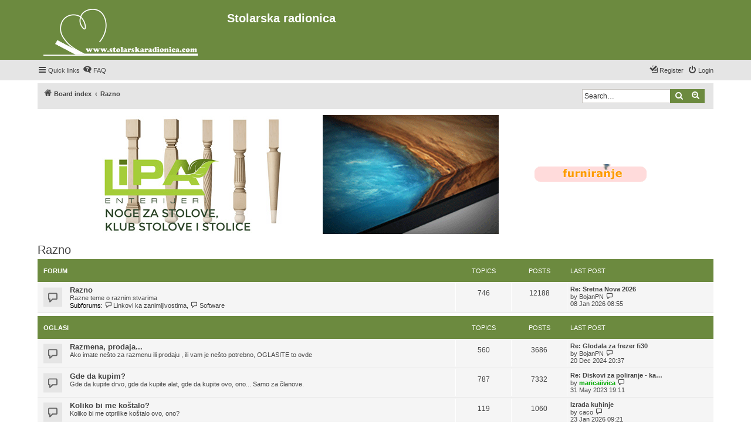

--- FILE ---
content_type: text/html; charset=UTF-8
request_url: http://www.stolarskaradionica.com/forum/viewforum.php?f=61&sid=09286f1025524f2b9bab09b6674a465a
body_size: 30457
content:
<!DOCTYPE html>
<html dir="ltr" lang="en-gb">
<head>
<meta charset="utf-8" />
<meta http-equiv="X-UA-Compatible" content="IE=edge">
<meta name="viewport" content="width=device-width, initial-scale=1" />


<title>Stolarska radionica - Razno</title>



<!--
	phpBB style name: proflat
	Based on style:   prosilver (this is the default phpBB3 style)
	Original author:  Tom Beddard ( http://www.subBlue.com/ )
	Modified by:      Mazeltof ( http://www.mazeland.fr/ )
-->

<link href="./assets/css/font-awesome.min.css?assets_version=46" rel="stylesheet">
<link href="./styles/prosilver/theme/stylesheet.css?assets_version=46" rel="stylesheet">
<link href="./styles/proflat_green/theme/style_proflat.css?assets_version=46" rel="stylesheet">
<link href="./styles/proflat_green/theme/color_proflat.css?assets_version=46" rel="stylesheet">




<!--[if lte IE 9]>
	<link href="./styles/proflat_green/theme/tweaks.css?assets_version=46" rel="stylesheet">
<![endif]-->


<link href="./ext/ger/magicogp/styles/prosilver/theme/magicogp.css?assets_version=46" rel="stylesheet" media="screen" />
<link href="./ext/hifikabin/navbarsearch/styles/prosilver/theme/navbarsearch.css?assets_version=46" rel="stylesheet" media="screen" />
<link href="./ext/rmcgirr83/elonw/styles/all/theme/elonw.css?assets_version=46" rel="stylesheet" media="screen" />
<link href="./ext/phpbb/ads/styles/all/theme/phpbbads.css?assets_version=46" rel="stylesheet" media="screen" />
<link href="./ext/vse/lightbox/styles/all/template/lightbox/css/lightbox.min.css?assets_version=46" rel="stylesheet" media="screen" />




</head>
<body id="phpbb" class="nojs notouch section-viewforum ltr ">


	<a id="top" class="top-anchor" accesskey="t"></a>
	<div id="page-header">

		<div class="headerbar" role="banner">
		<div class="headerbar-container">
					<div class="inner">

			<div id="site-description" class="site-description">
				<a id="logo" class="logo" href="./index.php?sid=8f80a172f2f9384b46c09d7190c51ad7" title="Board index">
					<span class="site_logo"></span>
				</a>
				<h1>Stolarska radionica</h1>
				<p></p>
				<p class="skiplink"><a href="#start_here">Skip to content</a></p>
			</div>

									
			</div>
					</div>
		</div>
		<div class="navbar" role="navigation">
	<div class="navbar-container">
	<div class="inner">

	<ul id="nav-main" class="nav-main linklist" role="menubar">

		<li id="quick-links" class="quick-links dropdown-container responsive-menu" data-skip-responsive="true">
			<a href="#" class="dropdown-trigger">
				<i class="icon fa-bars fa-fw" aria-hidden="true"></i><span>Quick links</span>
			</a>
			<div class="dropdown">
				<div class="pointer"><div class="pointer-inner"></div></div>
				<ul class="dropdown-contents" role="menu">
					
											<li class="separator"></li>
																									<li>
								<a href="./search.php?search_id=unanswered&amp;sid=8f80a172f2f9384b46c09d7190c51ad7" role="menuitem">
									<i class="icon fa-file-o fa-fw icon-gray" aria-hidden="true"></i><span>Unanswered topics</span>
								</a>
							</li>
							<li>
								<a href="./search.php?search_id=active_topics&amp;sid=8f80a172f2f9384b46c09d7190c51ad7" role="menuitem">
									<i class="icon fa-file-o fa-fw icon-blue" aria-hidden="true"></i><span>Active topics</span>
								</a>
							</li>
							<li class="separator"></li>
							<li>
								<a href="./search.php?sid=8f80a172f2f9384b46c09d7190c51ad7" role="menuitem">
									<i class="icon fa-search fa-fw" aria-hidden="true"></i><span>Search</span>
								</a>
							</li>
					
										<li class="separator"></li>

									</ul>
			</div>
		</li>

				<li data-skip-responsive="true">
			<a href="http://www.stolarskaradionica.com/forum/viewforum.php?f=38" rel="help" title="Frequently Asked Questions" role="menuitem">
				<i class="icon fa-question-circle fa-fw" aria-hidden="true"></i><span>FAQ</span>
			</a>
		</li>
						
			<li class="rightside"  data-skip-responsive="true">
			<a href="./ucp.php?mode=login&amp;redirect=viewforum.php%3Ff%3D61&amp;sid=8f80a172f2f9384b46c09d7190c51ad7" title="Login" accesskey="x" role="menuitem">
				<i class="icon fa-power-off fa-fw" aria-hidden="true"></i><span>Login</span>
			</a>
		</li>
					<li class="rightside" data-skip-responsive="true">
				<a href="./ucp.php?mode=register&amp;sid=8f80a172f2f9384b46c09d7190c51ad7" role="menuitem">
					<i class="icon fa-pencil-square-o  fa-fw" aria-hidden="true"></i><span>Register</span>
				</a>
			</li>
						</ul>
	</div>
	</div>
</div>	</div>

<div id="wrap" class="wrap">

				<div class="navbar" role="navigation">
	<div class="inner">

	<ul id="nav-breadcrumbs" class="nav-breadcrumbs linklist navlinks" role="menubar">
				
		
		<li class="breadcrumbs" itemscope itemtype="https://schema.org/BreadcrumbList">

			
							<span class="crumb" itemtype="https://schema.org/ListItem" itemprop="itemListElement" itemscope><a itemprop="item" href="./index.php?sid=8f80a172f2f9384b46c09d7190c51ad7" accesskey="h" data-navbar-reference="index"><i class="icon fa-home fa-fw"></i><span itemprop="name">Board index</span></a><meta itemprop="position" content="1" /></span>

											
								<span class="crumb" itemtype="https://schema.org/ListItem" itemprop="itemListElement" itemscope data-forum-id="61"><a itemprop="item" href="./viewforum.php?f=61&amp;sid=8f80a172f2f9384b46c09d7190c51ad7"><span itemprop="name">Razno</span></a><meta itemprop="position" content="2" /></span>
							
					</li>

			<li id="search-box" class="search-box rightside responsive-hide">
		<form action="./search.php?sid=8f80a172f2f9384b46c09d7190c51ad7" method="get" id="search">
	<fieldset>
		<input name="keywords" id="keyword" type="search" maxlength="128" title="Search for keywords" class="inputbox search tiny" size="20" value="" placeholder="Search…" >
			<button class="button button-search" type="submit" title="Search">
			<i class="icon fa-search fa-fw" aria-hidden="true"></i><span class="sr-only">Search</span>
			</button>
		<a href="./search.php?sid=8f80a172f2f9384b46c09d7190c51ad7" class="button button-search-end" title="Advanced search">
			<i class="icon fa-cog fa-fw" aria-hidden="true"></i><span class="sr-only">Advanced search</span>
		</a>
	</fieldset>
</form>
	</li>
	<li class="rightside responsive-search">
		<a href="./search.php?sid=8f80a172f2f9384b46c09d7190c51ad7" title="View the advanced search options" role="menuitem">
			<i class="icon fa-search fa-fw" aria-hidden="true"></i><span class="sr-only">Search</span>
		</a>
	</li>

		
								</ul>

	</div>
</div>
		<div class="phpbb-ads-center" style="margin: 10px 0;" data-phpbb-ads-id="1">
		<a href="https://lipapozega.rs/" target="_blank">
<img src="http://www.stolarskaradionica.com/forum/images/phpbb_ads/0565f4f8aed0920158b11d0bc0d4dc81.gif" />
</a>

<img src="http://www.stolarskaradionica.com/forum/images/phpbb_ads/4034a3bb2942128e8ab89bf22aded8f4.png" />

<a href="https://www.epoksi-smola.rs/" target="_blank">
<img src="http://www.stolarskaradionica.com/forum/images/phpbb_ads/67faef46c60160a41e11e983466e34d2.gif" />
</a>

<img src="http://www.stolarskaradionica.com/forum/images/phpbb_ads/4034a3bb2942128e8ab89bf22aded8f4.png" />

<a href="http://www.wish.co.rs/" target="_blank">
<img src="http://www.stolarskaradionica.com/forum/images/phpbb_ads/3d75d3b8506c48fe95ea2c8f302f9f81.gif" />
</a>
	</div>

	<a id="start_here" class="anchor"></a>
	<div id="page-body" class="page-body" role="main">

		
		<h2 class="forum-title"><a href="./viewforum.php?f=61&amp;sid=8f80a172f2f9384b46c09d7190c51ad7">Razno</a></h2>


	
	
				<div class="forabg">
			<div class="inner">
			<ul class="topiclist">
				<li class="header">
										<dl class="row-item">
						<dt><div class="list-inner">Forum</div></dt>
						<dd class="topics">Topics</dd>
						<dd class="posts">Posts</dd>
						<dd class="lastpost"><span>Last post</span></dd>
					</dl>
									</li>
			</ul>
			<ul class="topiclist forums">
		
					<li class="row">
						<dl class="row-item forum_read_subforum">
				<dt title="No unread posts">
										<div class="list-inner">
																		<a href="./viewforum.php?f=16&amp;sid=8f80a172f2f9384b46c09d7190c51ad7" class="forumtitle">Razno</a>
						<br />Razne teme o raznim stvarima																										<br /><strong>Subforums:</strong>
															<a href="./viewforum.php?f=11&amp;sid=8f80a172f2f9384b46c09d7190c51ad7" class="subforum read" title="No unread posts">
									<i class="icon fa-file-o fa-fw  icon-blue icon-md" aria-hidden="true"></i>Linkovi ka zanimljivostima</a>, 															<a href="./viewforum.php?f=25&amp;sid=8f80a172f2f9384b46c09d7190c51ad7" class="subforum read" title="No unread posts">
									<i class="icon fa-file-o fa-fw  icon-blue icon-md" aria-hidden="true"></i>Software</a>																				
												<div class="responsive-show" style="display: none;">
															Topics: <strong>746</strong>
													</div>
											</div>
				</dt>
									<dd class="topics">746 <dfn>Topics</dfn></dd>
					<dd class="posts">12188 <dfn>Posts</dfn></dd>
					<dd class="lastpost">
						<span>
																						<dfn>Last post</dfn>
																										<a href="./viewtopic.php?f=16&amp;p=121659&amp;sid=8f80a172f2f9384b46c09d7190c51ad7#p121659" title="Re: Sretna Nova 2026" class="lastsubject">Re: Sretna Nova 2026</a> <br />
																	by <a href="./memberlist.php?mode=viewprofile&amp;u=9603&amp;sid=8f80a172f2f9384b46c09d7190c51ad7" class="username">BojanPN</a>																	<a href="./viewtopic.php?f=16&amp;p=121659&amp;sid=8f80a172f2f9384b46c09d7190c51ad7#p121659" title="View the latest post">
										<i class="icon fa-external-link-square fa-fw icon-lightgray icon-md" aria-hidden="true"></i><span class="sr-only">View the latest post</span>
									</a>
																<br /><time datetime="2026-01-08T07:55:28+00:00">08 Jan 2026 08:55</time>
													</span>
					</dd>
							</dl>
					</li>
			
	
				</ul>

			</div>
		</div>
	
				<div class="forabg">
			<div class="inner">
			<ul class="topiclist">
				<li class="header">
										<dl class="row-item">
						<dt><div class="list-inner"><a href="./viewforum.php?f=70&amp;sid=8f80a172f2f9384b46c09d7190c51ad7">Oglasi</a></div></dt>
						<dd class="topics">Topics</dd>
						<dd class="posts">Posts</dd>
						<dd class="lastpost"><span>Last post</span></dd>
					</dl>
									</li>
			</ul>
			<ul class="topiclist forums">
		
	
	
	
			
					<li class="row">
						<dl class="row-item forum_read">
				<dt title="No unread posts">
										<div class="list-inner">
																		<a href="./viewforum.php?f=9&amp;sid=8f80a172f2f9384b46c09d7190c51ad7" class="forumtitle">Razmena, prodaja...</a>
						<br />Ako imate nešto za razmenu ili prodaju , ili vam je nešto potrebno, OGLASITE to ovde												
												<div class="responsive-show" style="display: none;">
															Topics: <strong>560</strong>
													</div>
											</div>
				</dt>
									<dd class="topics">560 <dfn>Topics</dfn></dd>
					<dd class="posts">3686 <dfn>Posts</dfn></dd>
					<dd class="lastpost">
						<span>
																						<dfn>Last post</dfn>
																										<a href="./viewtopic.php?f=9&amp;p=121261&amp;sid=8f80a172f2f9384b46c09d7190c51ad7#p121261" title="Re: Glodala za frezer fi30" class="lastsubject">Re: Glodala za frezer fi30</a> <br />
																	by <a href="./memberlist.php?mode=viewprofile&amp;u=9603&amp;sid=8f80a172f2f9384b46c09d7190c51ad7" class="username">BojanPN</a>																	<a href="./viewtopic.php?f=9&amp;p=121261&amp;sid=8f80a172f2f9384b46c09d7190c51ad7#p121261" title="View the latest post">
										<i class="icon fa-external-link-square fa-fw icon-lightgray icon-md" aria-hidden="true"></i><span class="sr-only">View the latest post</span>
									</a>
																<br /><time datetime="2024-12-20T19:37:50+00:00">20 Dec 2024 20:37</time>
													</span>
					</dd>
							</dl>
					</li>
			
	
	
			
					<li class="row">
						<dl class="row-item forum_read">
				<dt title="No unread posts">
										<div class="list-inner">
																		<a href="./viewforum.php?f=14&amp;sid=8f80a172f2f9384b46c09d7190c51ad7" class="forumtitle">Gde da kupim?</a>
						<br />Gde da kupite drvo, gde da kupite alat, gde da kupite ovo, ono... Samo za članove.												
												<div class="responsive-show" style="display: none;">
															Topics: <strong>787</strong>
													</div>
											</div>
				</dt>
									<dd class="topics">787 <dfn>Topics</dfn></dd>
					<dd class="posts">7332 <dfn>Posts</dfn></dd>
					<dd class="lastpost">
						<span>
																						<dfn>Last post</dfn>
																										<a href="./viewtopic.php?f=14&amp;p=120596&amp;sid=8f80a172f2f9384b46c09d7190c51ad7#p120596" title="Re: Diskovi za poliranje - kanterica" class="lastsubject">Re: Diskovi za poliranje - ka…</a> <br />
																	by <a href="./memberlist.php?mode=viewprofile&amp;u=1350&amp;sid=8f80a172f2f9384b46c09d7190c51ad7" style="color: #00AA00;" class="username-coloured">maricaiivica</a>																	<a href="./viewtopic.php?f=14&amp;p=120596&amp;sid=8f80a172f2f9384b46c09d7190c51ad7#p120596" title="View the latest post">
										<i class="icon fa-external-link-square fa-fw icon-lightgray icon-md" aria-hidden="true"></i><span class="sr-only">View the latest post</span>
									</a>
																<br /><time datetime="2023-05-31T17:11:24+00:00">31 May 2023 19:11</time>
													</span>
					</dd>
							</dl>
					</li>
			
	
	
			
					<li class="row">
						<dl class="row-item forum_read">
				<dt title="No unread posts">
										<div class="list-inner">
																		<a href="./viewforum.php?f=40&amp;sid=8f80a172f2f9384b46c09d7190c51ad7" class="forumtitle">Koliko bi me koštalo?</a>
						<br />Koliko bi me otprilike koštalo ovo, ono?												
												<div class="responsive-show" style="display: none;">
															Topics: <strong>119</strong>
													</div>
											</div>
				</dt>
									<dd class="topics">119 <dfn>Topics</dfn></dd>
					<dd class="posts">1060 <dfn>Posts</dfn></dd>
					<dd class="lastpost">
						<span>
																						<dfn>Last post</dfn>
																										<a href="./viewtopic.php?f=40&amp;p=121667&amp;sid=8f80a172f2f9384b46c09d7190c51ad7#p121667" title="Izrada kuhinje" class="lastsubject">Izrada kuhinje</a> <br />
																	by <a href="./memberlist.php?mode=viewprofile&amp;u=4041&amp;sid=8f80a172f2f9384b46c09d7190c51ad7" class="username">caco</a>																	<a href="./viewtopic.php?f=40&amp;p=121667&amp;sid=8f80a172f2f9384b46c09d7190c51ad7#p121667" title="View the latest post">
										<i class="icon fa-external-link-square fa-fw icon-lightgray icon-md" aria-hidden="true"></i><span class="sr-only">View the latest post</span>
									</a>
																<br /><time datetime="2026-01-23T08:21:47+00:00">23 Jan 2026 09:21</time>
													</span>
					</dd>
							</dl>
					</li>
			
				</ul>

			</div>
		</div>
		




	


<div class="action-bar actions-jump">
	
		<div class="jumpbox dropdown-container dropdown-container-right dropdown-up dropdown-left dropdown-button-control" id="jumpbox">
			<span title="Jump to" class="button button-secondary dropdown-trigger dropdown-select">
				<span>Jump to</span>
				<span class="caret"><i class="icon fa-sort-down fa-fw" aria-hidden="true"></i></span>
			</span>
		<div class="dropdown">
			<div class="pointer"><div class="pointer-inner"></div></div>
			<ul class="dropdown-contents">
																				<li><a href="./viewforum.php?f=10&amp;sid=8f80a172f2f9384b46c09d7190c51ad7" class="jumpbox-sub-link"><span class="spacer"></span> <span>&#8627; &nbsp; Berza poslova</span></a></li>
																<li><a href="./viewforum.php?f=54&amp;sid=8f80a172f2f9384b46c09d7190c51ad7" class="jumpbox-cat-link"> <span> Rad na projektima</span></a></li>
																<li><a href="./viewforum.php?f=7&amp;sid=8f80a172f2f9384b46c09d7190c51ad7" class="jumpbox-sub-link"><span class="spacer"></span> <span>&#8627; &nbsp; Pokažite nam vaš rad</span></a></li>
																<li><a href="./viewforum.php?f=24&amp;sid=8f80a172f2f9384b46c09d7190c51ad7" class="jumpbox-sub-link"><span class="spacer"></span> <span>&#8627; &nbsp; Projekti</span></a></li>
																<li><a href="./viewforum.php?f=53&amp;sid=8f80a172f2f9384b46c09d7190c51ad7" class="jumpbox-cat-link"> <span> Rad sa epoksi smolom</span></a></li>
																<li><a href="./viewforum.php?f=47&amp;sid=8f80a172f2f9384b46c09d7190c51ad7" class="jumpbox-sub-link"><span class="spacer"></span> <span>&#8627; &nbsp; Rad sa epoksi smolom</span></a></li>
																<li><a href="./viewforum.php?f=56&amp;sid=8f80a172f2f9384b46c09d7190c51ad7" class="jumpbox-cat-link"> <span> Stolarski zanat</span></a></li>
																<li><a href="./viewforum.php?f=67&amp;sid=8f80a172f2f9384b46c09d7190c51ad7" class="jumpbox-sub-link"><span class="spacer"></span> <span>&#8627; &nbsp; Drvo</span></a></li>
																<li><a href="./viewforum.php?f=2&amp;sid=8f80a172f2f9384b46c09d7190c51ad7" class="jumpbox-sub-link"><span class="spacer"></span><span class="spacer"></span> <span>&#8627; &nbsp; Obrada drveta</span></a></li>
																<li><a href="./viewforum.php?f=23&amp;sid=8f80a172f2f9384b46c09d7190c51ad7" class="jumpbox-sub-link"><span class="spacer"></span><span class="spacer"></span> <span>&#8627; &nbsp; Duborez</span></a></li>
																<li><a href="./viewforum.php?f=46&amp;sid=8f80a172f2f9384b46c09d7190c51ad7" class="jumpbox-sub-link"><span class="spacer"></span><span class="spacer"></span> <span>&#8627; &nbsp; Tokarenje - obrada strugom</span></a></li>
																<li><a href="./viewforum.php?f=28&amp;sid=8f80a172f2f9384b46c09d7190c51ad7" class="jumpbox-sub-link"><span class="spacer"></span><span class="spacer"></span> <span>&#8627; &nbsp; Muzički instrumenti</span></a></li>
																<li><a href="./viewforum.php?f=68&amp;sid=8f80a172f2f9384b46c09d7190c51ad7" class="jumpbox-sub-link"><span class="spacer"></span> <span>&#8627; &nbsp; Alati</span></a></li>
																<li><a href="./viewforum.php?f=71&amp;sid=8f80a172f2f9384b46c09d7190c51ad7" class="jumpbox-sub-link"><span class="spacer"></span><span class="spacer"></span> <span>&#8627; &nbsp; Stolarske mašine</span></a></li>
																<li><a href="./viewforum.php?f=6&amp;sid=8f80a172f2f9384b46c09d7190c51ad7" class="jumpbox-sub-link"><span class="spacer"></span><span class="spacer"></span> <span>&#8627; &nbsp; Električni alati</span></a></li>
																<li><a href="./viewforum.php?f=5&amp;sid=8f80a172f2f9384b46c09d7190c51ad7" class="jumpbox-sub-link"><span class="spacer"></span><span class="spacer"></span> <span>&#8627; &nbsp; Ručni alati</span></a></li>
																<li><a href="./viewforum.php?f=20&amp;sid=8f80a172f2f9384b46c09d7190c51ad7" class="jumpbox-sub-link"><span class="spacer"></span><span class="spacer"></span> <span>&#8627; &nbsp; Šabloni i pomagala</span></a></li>
																<li><a href="./viewforum.php?f=69&amp;sid=8f80a172f2f9384b46c09d7190c51ad7" class="jumpbox-sub-link"><span class="spacer"></span> <span>&#8627; &nbsp; Iverica i pločasti materijali</span></a></li>
																<li><a href="./viewforum.php?f=3&amp;sid=8f80a172f2f9384b46c09d7190c51ad7" class="jumpbox-sub-link"><span class="spacer"></span><span class="spacer"></span> <span>&#8627; &nbsp; Rad sa ivericom i pločastim materijalima</span></a></li>
																<li><a href="./viewforum.php?f=22&amp;sid=8f80a172f2f9384b46c09d7190c51ad7" class="jumpbox-sub-link"><span class="spacer"></span> <span>&#8627; &nbsp; Okovi</span></a></li>
																<li><a href="./viewforum.php?f=18&amp;sid=8f80a172f2f9384b46c09d7190c51ad7" class="jumpbox-sub-link"><span class="spacer"></span> <span>&#8627; &nbsp; Veliki projekti</span></a></li>
																<li><a href="./viewforum.php?f=17&amp;sid=8f80a172f2f9384b46c09d7190c51ad7" class="jumpbox-sub-link"><span class="spacer"></span> <span>&#8627; &nbsp; Zdravlje</span></a></li>
																<li><a href="./viewforum.php?f=57&amp;sid=8f80a172f2f9384b46c09d7190c51ad7" class="jumpbox-cat-link"> <span> Pitajte stolara</span></a></li>
																<li><a href="./viewforum.php?f=8&amp;sid=8f80a172f2f9384b46c09d7190c51ad7" class="jumpbox-sub-link"><span class="spacer"></span> <span>&#8627; &nbsp; Pitajte stolare</span></a></li>
																<li><a href="./viewforum.php?f=37&amp;sid=8f80a172f2f9384b46c09d7190c51ad7" class="jumpbox-sub-link"><span class="spacer"></span> <span>&#8627; &nbsp; Sve o bojama, lakiranju i farbanju</span></a></li>
																<li><a href="./viewforum.php?f=61&amp;sid=8f80a172f2f9384b46c09d7190c51ad7" class="jumpbox-cat-link"> <span> Razno</span></a></li>
																<li><a href="./viewforum.php?f=16&amp;sid=8f80a172f2f9384b46c09d7190c51ad7" class="jumpbox-sub-link"><span class="spacer"></span> <span>&#8627; &nbsp; Razno</span></a></li>
																<li><a href="./viewforum.php?f=11&amp;sid=8f80a172f2f9384b46c09d7190c51ad7" class="jumpbox-sub-link"><span class="spacer"></span><span class="spacer"></span> <span>&#8627; &nbsp; Linkovi ka zanimljivostima</span></a></li>
																<li><a href="./viewforum.php?f=25&amp;sid=8f80a172f2f9384b46c09d7190c51ad7" class="jumpbox-sub-link"><span class="spacer"></span><span class="spacer"></span> <span>&#8627; &nbsp; Software</span></a></li>
																<li><a href="./viewforum.php?f=70&amp;sid=8f80a172f2f9384b46c09d7190c51ad7" class="jumpbox-sub-link"><span class="spacer"></span> <span>&#8627; &nbsp; Oglasi</span></a></li>
																<li><a href="./viewforum.php?f=9&amp;sid=8f80a172f2f9384b46c09d7190c51ad7" class="jumpbox-sub-link"><span class="spacer"></span><span class="spacer"></span> <span>&#8627; &nbsp; Razmena, prodaja...</span></a></li>
																<li><a href="./viewforum.php?f=14&amp;sid=8f80a172f2f9384b46c09d7190c51ad7" class="jumpbox-sub-link"><span class="spacer"></span><span class="spacer"></span> <span>&#8627; &nbsp; Gde da kupim?</span></a></li>
																<li><a href="./viewforum.php?f=40&amp;sid=8f80a172f2f9384b46c09d7190c51ad7" class="jumpbox-sub-link"><span class="spacer"></span><span class="spacer"></span> <span>&#8627; &nbsp; Koliko bi me koštalo?</span></a></li>
																<li><a href="./viewforum.php?f=62&amp;sid=8f80a172f2f9384b46c09d7190c51ad7" class="jumpbox-cat-link"> <span> O forumu</span></a></li>
																<li><a href="./viewforum.php?f=12&amp;sid=8f80a172f2f9384b46c09d7190c51ad7" class="jumpbox-sub-link"><span class="spacer"></span> <span>&#8627; &nbsp; O radu foruma</span></a></li>
																<li><a href="./viewforum.php?f=15&amp;sid=8f80a172f2f9384b46c09d7190c51ad7" class="jumpbox-sub-link"><span class="spacer"></span><span class="spacer"></span> <span>&#8627; &nbsp; Predlozi</span></a></li>
																<li><a href="./viewforum.php?f=38&amp;sid=8f80a172f2f9384b46c09d7190c51ad7" class="jumpbox-sub-link"><span class="spacer"></span><span class="spacer"></span> <span>&#8627; &nbsp; FAQ - često postavljana pitanja</span></a></li>
											</ul>
		</div>
	</div>

	</div>




			</div>


</div> <!-- wrap -->

<div id="page-footer" class="page-footer" role="contentinfo">
	<div class="navbar" role="navigation">
<div class="navbar-container" role="navigation">
	<div class="inner">

	<ul id="nav-footer" class="nav-footer linklist" role="menubar">
		<li class="breadcrumbs">
								</li>
				<li class="rightside">All times are <span title="Europe/Belgrade">UTC+01:00</span></li>
							<li class="rightside">
				<a href="./ucp.php?mode=delete_cookies&amp;sid=8f80a172f2f9384b46c09d7190c51ad7" data-ajax="true" data-refresh="true" role="menuitem">
					<i class="icon fa-trash fa-fw" aria-hidden="true"></i><span>Delete cookies</span>
				</a>
			</li>
																<li class="rightside" data-last-responsive="true">
				<a href="./memberlist.php?mode=contactadmin&amp;sid=8f80a172f2f9384b46c09d7190c51ad7" role="menuitem">
					<i class="icon fa-envelope fa-fw" aria-hidden="true"></i><span>Contact us</span>
				</a>
			</li>
			</ul>

	</div>
</div>
</div>

	<div class="footerbar">
		<div class="footerbar-container">

			<div class="copyright">
								<p class="footer-row">
					<span class="footer-copyright">Powered by <a href="https://www.phpbb.com/">phpBB</a>&reg; Forum Software &copy; phpBB Limited</span>
				</p>
								<p class="footer-row">
					<span class="footer-copyright">Style <a href="http://www.phpbb-fr.com/customise/db/style/proflat/">proflat</a> by &copy; <a href="https://www.mazeland.fr/">Mazeltof</a> 2017</span>
				</p>
								<p class="footer-row" role="menu">
					<a class="footer-link" href="./ucp.php?mode=privacy&amp;sid=8f80a172f2f9384b46c09d7190c51ad7" title="Privacy" role="menuitem">
						<span class="footer-link-text">Privacy</span>
					</a>
					|
					<a class="footer-link" href="./ucp.php?mode=terms&amp;sid=8f80a172f2f9384b46c09d7190c51ad7" title="Terms" role="menuitem">
						<span class="footer-link-text">Terms</span>
					</a>
				</p>
											</div>
					<div class="socialinks">
			<ul>
								<!-- <li>
					<a href="www.blogger.com" title="Blogger">
						<i class="icon fp-blogger"></i>
					</a>
					</li> -->
				<!-- <li>
					<a href="http://www.dailymotion.com/fr" title="Dailymotion">
						<i class="icon fp-dailymotion"></i>
					</a>
				</li> -->
				<li>
					<a href="https://fr-fr.facebook.com/" title="Facebook">
						<i class="icon fp-facebook"></i>
					</a>
				</li>
				<!-- <li>
					<a href="https://www.flickr.com/" title="Flickr">
						<i class="icon fp-flickr"></i>
					</a>
				</li> -->
				<li>
					<a href="https://github.com/" title="Github">
						<i class="icon fp-github"></i>
					</a>
				</li>
				<!-- <li>
					<a href="https://www.instagram.com/" title="Instagram">
						<i class="icon fp-instagram"></i>
					</a>
				</li> -->
				<!-- <li>
					<a href="http://line.me/fr/" title="Line messenger">
						<i class="icon fp-line"></i>
					</a>
				</li> -->
				<!-- <li>
					<a href="https://fr.linkedin.com/" title="Linked in">
						<i class="icon fp-linkedin"></i>
					</a>
				</li> -->
				<!-- <li>
					<a href="https://myspace.com/" title="Myspace">
						<i class="icon fp-myspace"></i>
					</a>
				</li> -->
				<!-- <li>
					<a href="https://fr.pinterest.com/" title="Pinterest">
						<i class="icon fp-pinterest"></i>
					</a>
				</li> -->
				<!-- <li>
					<a href="https://www.reddit.com/" title="Reddit">
						<i class="icon fp-reddit"></i>
					</a>
				</li> -->
				<!-- <li>
					<a href="https://www.skype.com/fr/" title="Skype">
						<i class="icon fp-skype"></i>
					</a>
				</li> -->
				<!-- <li>
					<a href="https://www.snapchat.com/l/fr-fr/" title="Snapchat">
						<i class="icon fp-snapchat"></i>
					</a>
				</li> -->
				<!-- <li>
					<a href="https://soundcloud.com/" title="Soundcloud">
						<i class="icon fp-soundcloud"></i>
					</a>
				</li> -->
				<!-- <li>
					<a href="http://store.steampowered.com/" title="Steam">
						<i class="icon fp-steam"></i>
					</a>
				</li> -->
				<!-- <li>
					<a href="https://www.tumblr.com/" title="Tumblr">
						<i class="icon fp-tumblr"></i>
					</a>
				</li> -->
				<li>
					<a href="https://twitter.com/?lang=fr" title="Twitter">
						<i class="icon fp-twitter"></i>
					</a>
				</li>
				<!-- <li>
					<a href="https://www.viber.com/fr/" title="Viber">
						<i class="icon fp-viber"></i>
					</a>
				</li> -->
				<!-- <li>
					<a href="https://www.whatsapp.com/?l=fr" title="Whatsapp">
						<i class="icon fp-whatsapp"></i>
					</a>
				</li> -->
				<!-- <li>
					<a href="https://fr.wordpress.com/" title="Wordpress">
						<i class="icon fp-wordpress"></i>
					</a>
				</li> -->
				<!-- <li>
					<a href="https://www.youtube.com/" title="Youtube">
						<i class="icon fp-youtube"></i>
					</a>
				</li> -->
			</ul>
		</div>		</div>
	</div>

	<div id="darkenwrapper" class="darkenwrapper" data-ajax-error-title="AJAX error" data-ajax-error-text="Something went wrong when processing your request." data-ajax-error-text-abort="User aborted request." data-ajax-error-text-timeout="Your request timed out; please try again." data-ajax-error-text-parsererror="Something went wrong with the request and the server returned an invalid reply.">
		<div id="darken" class="darken">&nbsp;</div>
	</div>

	<div id="phpbb_alert" class="phpbb_alert" data-l-err="Error" data-l-timeout-processing-req="Request timed out.">
		<a href="#" class="alert_close">
			<i class="icon fa-times-circle fa-fw" aria-hidden="true"></i>
		</a>
		<h3 class="alert_title">&nbsp;</h3><p class="alert_text"></p>
	</div>
	<div id="phpbb_confirm" class="phpbb_alert">
		<a href="#" class="alert_close">
			<i class="icon fa-times-circle fa-fw" aria-hidden="true"></i>
		</a>
		<div class="alert_text"></div>
	</div>
</div>

<div>
	<a id="bottom" class="anchor" accesskey="z"></a>
	<span class="cron"><img src="/forum/app.php/cron/cron.task.core.update_hashes?sid=8f80a172f2f9384b46c09d7190c51ad7" width="1" height="1" alt="cron" /></span></div>

<script src="./assets/javascript/jquery-3.5.1.min.js?assets_version=46"></script>
<script src="./assets/javascript/core.js?assets_version=46"></script>




<script>
		var elonw_title = "Opens\u0020in\u0020new\u0020window";
</script>
											<script>
		var vseLightbox = {};
		vseLightbox.resizeHeight = 0;
		vseLightbox.resizeWidth = 0;
		vseLightbox.lightboxGal = 0;
		vseLightbox.lightboxSig = 0;
		vseLightbox.imageTitles = 0;
		vseLightbox.lightboxAll = 1;
		vseLightbox.downloadFile = 'download/file.php';
	</script>

<script src="./ext/ger/magicogp/styles/prosilver/template/magicogp.js?assets_version=46"></script>
<script src="./styles/prosilver/template/forum_fn.js?assets_version=46"></script>
<script src="./styles/prosilver/template/ajax.js?assets_version=46"></script>
<script src="./ext/rmcgirr83/elonw/styles/all/template/js/elonw.js?assets_version=46"></script>
<script src="./ext/vse/lightbox/styles/all/template/js/resizer.js?assets_version=46"></script>
<script src="./ext/vse/lightbox/styles/all/template/lightbox/js/lightbox.min.js?assets_version=46"></script>





<script>
	lightbox.option({
		'albumLabel': 'Image\u0020\u00251\u0020of\u0020\u00252'
	});
</script>

</body>
</html>


--- FILE ---
content_type: text/css
request_url: http://www.stolarskaradionica.com/forum/styles/proflat_green/theme/color_proflat.css?assets_version=46
body_size: 5671
content:
/*  phpBB3 proflat Style Sheet - green ---------------------------- */

/**  base.css  --------------------------------------------------  **/
a:hover,
a:focus,
a:active {
  color: #4caf50; }

/**  colours.css  -----------------------------------------------  **/
/* 31 - Colours and backgrounds for links.css */
a:hover {
  color: #4caf50; }

/* 51 - Post body links */
.postlink:hover {
  border-bottom-color: #4caf50;
  color: #4caf50; }

/* 76 - Arrow links */
.arrow-left:hover, .arrow-right:hover {
  color: #4caf50; }

/* 81 - Round cornered boxes and backgrounds */
.headerbar {
  background-color: #6C8A3F; }

.forumbg {
  background-color: #6C8A3F; }

.forabg {
  background-color: #6C8A3F; }

/* 195 - Misc layout styles */
.sep {
  color: #4caf50; }

/* 209 - Icon styles */
a:hover .icon.icon-blue,
a:hover .icon.icon-green,
a:hover .icon.icon-lightgray,
a:hover .icon.icon-orange,
a:hover .icon.icon-red {
  color: #4caf50; }

.icon.icon-red, a:hover .icon.icon-red {
  color: #4caf50; }

/* 247 - Jumpbox */
.jumpbox-cat-link {
  background-color: #6C8A3F;
  border-top-color: #6C8A3F; }

.jumpbox-cat-link:hover {
  background-color: #4A5E2B;
  border-top-color: #4A5E2B; }

/* 318 - Colours and backgrounds for content.css */
li.row a:hover strong {
  color: #4caf50; }

/* 373 - Content container styles */
.posthilit {
  background-color: #6C8A3F; }

/* 596 - Colours and backgrounds for buttons.css */
.button {
  border-color: #6C8A3F;
  background-color: #6C8A3F; }

.button:hover,
.button:focus {
  border-color: #4A5E2B;
  background-color: #4A5E2B; }

.button-search:hover,
.button-search-end:hover {
  border-color: #4A5E2B; }

/* 643 - Pagination */
.pagination li a {
  background-color: #6C8A3F;
  border-color: #6C8A3F; }

.pagination li.active span {
  background-color: #4A5E2B;
  border-color: #4A5E2B; }

.pagination li a:hover,
.pagination li a:hover .icon,
.pagination .dropdown-visible a.dropdown-trigger,
.nojs .pagination .dropdown-container:hover a.dropdown-trigger {
  background-color: #4A5E2B;
  border-color: #4A5E2B; }

/* 795 - CP tabbed menu */
.tabs .tab > a {
  background-color: #6C8A3F; }

.tabs .tab > a:hover {
  background: #4A5E2B; }

.tabs .activetab > a,
.tabs .activetab > a:hover {
  background: #4A5E2B;
  border-color: #4A5E2B; }

/* 822 - Mini tabbed menu used in MCP */
.minitabs .tab > a {
  background-color: #6C8A3F; }

.minitabs .tab > a:hover,
.minitabs .activetab > a,
.minitabs .activetab > a:hover {
  background-color: #4A5E2B; }

/* 844 - UCP navigation menu */
/* 847 - Link styles for the sub-section links */
.navigation a,
.rtl .navigation a {
  background: #6C8A3F; }

.navigation a:hover,
.navigation .active-subsection a,
.navigation .active-subsection a:hover {
  background-color: #4A5E2B; }

@media only screen and (max-width: 900px), only screen and (max-device-width: 900px) {
  #navigation a, .rtl #navigation a {
    background: #6C8A3F; }

  #navigation a:hover,
  #navigation .active-subsection a,
  #navigation .active-subsection a:hover {
    background-color: #4A5E2B; } }
/* 950 - Colours and backgrounds for forms.css */
/* 1008 - Input field styles */
.inputbox:hover {
  border-color: #4caf50; }

.inputbox:focus {
  border-color: #4caf50; }

/* 1041 - Form button styles */
a.button1, input.button1, input.button3, a.button2, input.button2 {
  border-color: #6C8A3F;
  background-color: #6C8A3F; }

a.button1, input.button1 {
  border-color: #6C8A3F; }

/* 1060 - Alternative button */
a.button2, input.button2, input.button3 {
  border-color: #6C8A3F; }

/* 1070 - Hover states */
a.button1:hover, input.button1:hover, a.button2:hover, input.button2:hover, input.button3:hover {
  border-color: #4A5E2B;
  background-color: #4A5E2B; }

/* 1080 - Focus states */
input.button1:focus, input.button2:focus, input.button3:focus {
  border-color: #4A5E2B; }

/* 1161 - Notifications */
.badge {
  background-color: #6C8A3F; }

/**  proflat.css  -----------------------------------------------  **/
/* Forum icons & Topic icons */
.global_unread:before,
.global_unread_mine:before,
.announce_unread:before,
.announce_unread_mine:before,
.sticky_unread:before,
.sticky_unread_mine:before {
  background-color: #6C8A3F; }

.global_unread_locked:before,
.global_unread_locked_mine:before,
.announce_unread_locked:before,
.announce_unread_locked_mine:before,
.forum_unread_locked:before,
.topic_unread_locked:before,
.topic_unread_locked_mine:before {
  background-color: #6C8A3F; }

.forum_unread:before,
.forum_unread_subforum:before,
.topic_unread:before,
.topic_unread_mine:before {
  background-color: #6C8A3F; }

.sticky_unread_locked:before,
.sticky_unread_locked_mine:before {
  background-color: #6C8A3F; }

.topic_unread_hot:before,
.topic_unread_hot_mine:before {
  background-color: #6C8A3F; }

.pm_unread:before {
  background-color: #6C8A3F; }

/* Icon image */
.icon.fa-file-o.icon-red {
  color: #6C8A3F; }

/* Miscellaneous styles */
a.unread, i.icon-unread {
  color: #4caf50; }

.footerbar {
  background-color: #6C8A3F; }

/* Notifications */
a:hover .badge,
.badge:hover {
  background-color: #4A5E2B; }

/* Poster profile block */
.online-text {
  color: #4caf50; }

/* Post control buttons */
.format-buttons .bbcode-size {
	border-color: #6C8A3F; }
.format-buttons .bbcode-size:hover {
	border-color: #4A5E2B; }

/* stat-block */
.stat-block h3 {
  background-color: #6C8A3F; }

/*# sourceMappingURL=color_proflat.css.map */
